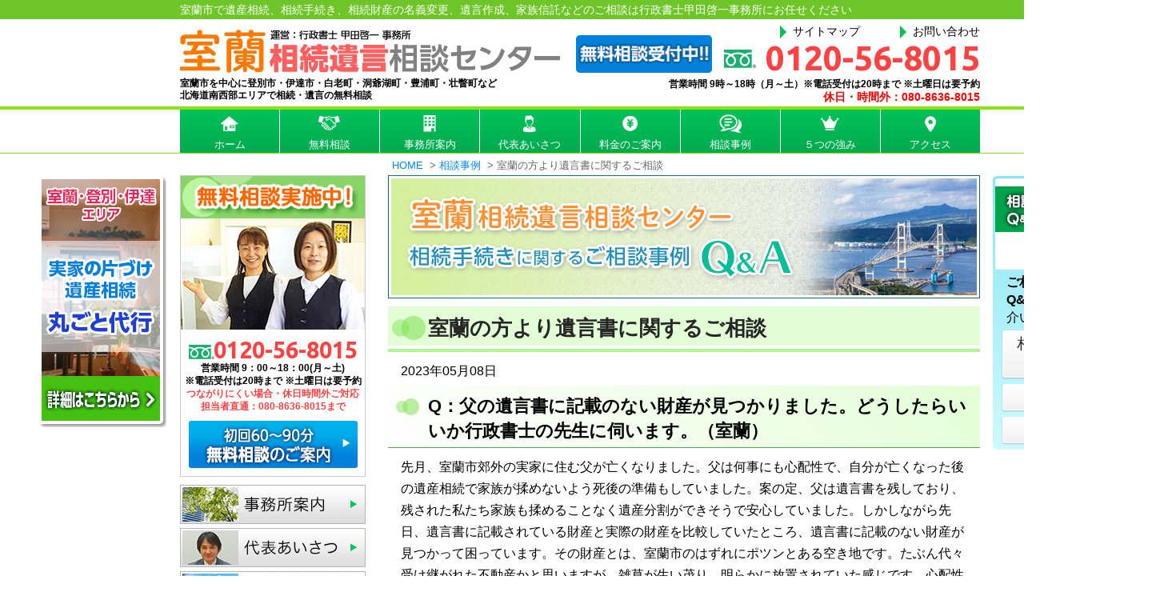

--- FILE ---
content_type: text/html; charset=UTF-8
request_url: https://www.muroran-souzoku.com/blog/igonsho-0501/
body_size: 30907
content:
		
<!DOCTYPE html>
<html lang="ja">

<head>
	<meta charset="UTF-8">
<title>室蘭の方より遺言書に関するご相談 | 室蘭相続遺言相談センター</title>
<meta name="viewport" content="width=device-width">
<meta name="format-detection" content="telephone=no">

	<link rel="stylesheet" type="text/css" href="https://www.muroran-souzoku.com/wp-content/themes/ocean-temp_v002/style.css?210405">
	<link href="https://fonts.googleapis.com/css?family=Ubuntu:700&display=swap" rel="stylesheet">
	
<!-- All in One SEO Pack 3.2.10 によって Michael Torbert の Semper Fi Web Design[68,106] -->
<meta name="description"  content="Q：父の遺言書に記載のない財産が見つかりました。どうしたらいいか行政書士の先生に伺います。（室蘭） 先月、室蘭市郊外の実家に住む父が亡くなりました。父は何事にも心配性で、自分が亡くなった後の遺産相続で家族が揉めないよう死後の準備もしていました。案の定、父は遺言書を残しており、残された私たち家族も揉めることなく遺産分割が" />

<meta name="keywords"  content="室蘭,遺言書" />

<script type="application/ld+json" class="aioseop-schema">{"@context":"https://schema.org","@graph":[{"@type":"Organization","@id":"https://www.muroran-souzoku.com/#organization","url":"https://www.muroran-souzoku.com/","name":"\u5ba4\u862d\u76f8\u7d9a\u907a\u8a00\u76f8\u8ac7\u30bb\u30f3\u30bf\u30fc","sameAs":[]},{"@type":"WebSite","@id":"https://www.muroran-souzoku.com/#website","url":"https://www.muroran-souzoku.com/","name":"\u5ba4\u862d\u76f8\u7d9a\u907a\u8a00\u76f8\u8ac7\u30bb\u30f3\u30bf\u30fc","publisher":{"@id":"https://www.muroran-souzoku.com/#organization"}},{"@type":"WebPage","@id":"https://www.muroran-souzoku.com/blog/igonsho-0501/#webpage","url":"https://www.muroran-souzoku.com/blog/igonsho-0501/","inLanguage":"ja","name":"\u5ba4\u862d\u306e\u65b9\u3088\u308a\u907a\u8a00\u66f8\u306b\u95a2\u3059\u308b\u3054\u76f8\u8ac7","isPartOf":{"@id":"https://www.muroran-souzoku.com/#website"},"datePublished":"2023-05-08T01:00:05+00:00","dateModified":"2023-05-19T06:44:42+00:00"},{"@type":"Article","@id":"https://www.muroran-souzoku.com/blog/igonsho-0501/#article","isPartOf":{"@id":"https://www.muroran-souzoku.com/blog/igonsho-0501/#webpage"},"author":{"@id":"https://www.muroran-souzoku.com/blog/author/ocean-system/#author"},"headline":"\u5ba4\u862d\u306e\u65b9\u3088\u308a\u907a\u8a00\u66f8\u306b\u95a2\u3059\u308b\u3054\u76f8\u8ac7","datePublished":"2023-05-08T01:00:05+00:00","dateModified":"2023-05-19T06:44:42+00:00","commentCount":0,"mainEntityOfPage":{"@id":"https://www.muroran-souzoku.com/blog/igonsho-0501/#webpage"},"publisher":{"@id":"https://www.muroran-souzoku.com/#organization"},"articleSection":"\u5ba4\u862d\u5e02, \u907a\u8a00\u66f8\u306e\u4f5c\u6210"},{"@type":"Person","@id":"https://www.muroran-souzoku.com/blog/author/ocean-system/#author","name":"\u682a\u5f0f\u4f1a\u793e\u30aa\u30fc\u30b7\u30e3\u30f3","sameAs":[],"image":{"@type":"ImageObject","@id":"https://www.muroran-souzoku.com/#personlogo","url":"https://secure.gravatar.com/avatar/8327eefff37802fa27e16ae8b798081a?s=96&d=mm&r=g","width":96,"height":96,"caption":"\u682a\u5f0f\u4f1a\u793e\u30aa\u30fc\u30b7\u30e3\u30f3"}}]}</script>
<link rel="canonical" href="https://www.muroran-souzoku.com/blog/igonsho-0501/" />
			<script type="text/javascript" >
				window.ga=window.ga||function(){(ga.q=ga.q||[]).push(arguments)};ga.l=+new Date;
				ga('create', 'UA-170398755-1', 'auto');
				// Plugins
				
				ga('send', 'pageview');
			</script>
			<script async src="https://www.google-analytics.com/analytics.js"></script>
			<!-- All in One SEO Pack -->
<link rel='dns-prefetch' href='//s.w.org' />
		<script type="text/javascript">
			window._wpemojiSettings = {"baseUrl":"https:\/\/s.w.org\/images\/core\/emoji\/12.0.0-1\/72x72\/","ext":".png","svgUrl":"https:\/\/s.w.org\/images\/core\/emoji\/12.0.0-1\/svg\/","svgExt":".svg","source":{"concatemoji":"https:\/\/www.muroran-souzoku.com\/wp-includes\/js\/wp-emoji-release.min.js?ver=5.2.4"}};
			!function(a,b,c){function d(a,b){var c=String.fromCharCode;l.clearRect(0,0,k.width,k.height),l.fillText(c.apply(this,a),0,0);var d=k.toDataURL();l.clearRect(0,0,k.width,k.height),l.fillText(c.apply(this,b),0,0);var e=k.toDataURL();return d===e}function e(a){var b;if(!l||!l.fillText)return!1;switch(l.textBaseline="top",l.font="600 32px Arial",a){case"flag":return!(b=d([55356,56826,55356,56819],[55356,56826,8203,55356,56819]))&&(b=d([55356,57332,56128,56423,56128,56418,56128,56421,56128,56430,56128,56423,56128,56447],[55356,57332,8203,56128,56423,8203,56128,56418,8203,56128,56421,8203,56128,56430,8203,56128,56423,8203,56128,56447]),!b);case"emoji":return b=d([55357,56424,55356,57342,8205,55358,56605,8205,55357,56424,55356,57340],[55357,56424,55356,57342,8203,55358,56605,8203,55357,56424,55356,57340]),!b}return!1}function f(a){var c=b.createElement("script");c.src=a,c.defer=c.type="text/javascript",b.getElementsByTagName("head")[0].appendChild(c)}var g,h,i,j,k=b.createElement("canvas"),l=k.getContext&&k.getContext("2d");for(j=Array("flag","emoji"),c.supports={everything:!0,everythingExceptFlag:!0},i=0;i<j.length;i++)c.supports[j[i]]=e(j[i]),c.supports.everything=c.supports.everything&&c.supports[j[i]],"flag"!==j[i]&&(c.supports.everythingExceptFlag=c.supports.everythingExceptFlag&&c.supports[j[i]]);c.supports.everythingExceptFlag=c.supports.everythingExceptFlag&&!c.supports.flag,c.DOMReady=!1,c.readyCallback=function(){c.DOMReady=!0},c.supports.everything||(h=function(){c.readyCallback()},b.addEventListener?(b.addEventListener("DOMContentLoaded",h,!1),a.addEventListener("load",h,!1)):(a.attachEvent("onload",h),b.attachEvent("onreadystatechange",function(){"complete"===b.readyState&&c.readyCallback()})),g=c.source||{},g.concatemoji?f(g.concatemoji):g.wpemoji&&g.twemoji&&(f(g.twemoji),f(g.wpemoji)))}(window,document,window._wpemojiSettings);
		</script>
		<style type="text/css">
img.wp-smiley,
img.emoji {
	display: inline !important;
	border: none !important;
	box-shadow: none !important;
	height: 1em !important;
	width: 1em !important;
	margin: 0 .07em !important;
	vertical-align: -0.1em !important;
	background: none !important;
	padding: 0 !important;
}
</style>
	<link rel='stylesheet' id='wp-block-library-css'  href='https://www.muroran-souzoku.com/wp-includes/css/dist/block-library/style.min.css?ver=5.2.4' type='text/css' media='all' />
<link rel='stylesheet' id='wp-pagenavi-css'  href='https://www.muroran-souzoku.com/wp-content/plugins/wp-pagenavi/pagenavi-css.css?ver=2.70' type='text/css' media='all' />
<link rel='https://api.w.org/' href='https://www.muroran-souzoku.com/wp-json/' />
<link rel='prev' title='室蘭の方より遺産相続についてのご相談' href='https://www.muroran-souzoku.com/blog/isansouzoku_0404/' />
<link rel='next' title='室蘭の方より相続についてのご相談' href='https://www.muroran-souzoku.com/blog/souzoku-0602/' />
<link rel='shortlink' href='https://www.muroran-souzoku.com/?p=5927' />
<link rel="alternate" type="application/json+oembed" href="https://www.muroran-souzoku.com/wp-json/oembed/1.0/embed?url=https%3A%2F%2Fwww.muroran-souzoku.com%2Fblog%2Figonsho-0501%2F" />
<link rel="alternate" type="text/xml+oembed" href="https://www.muroran-souzoku.com/wp-json/oembed/1.0/embed?url=https%3A%2F%2Fwww.muroran-souzoku.com%2Fblog%2Figonsho-0501%2F&#038;format=xml" />
<link rel="icon" href="/wp-content/uploads/2021/08/cropped-favicon-kouta-32x32.png" sizes="32x32" />
<link rel="icon" href="/wp-content/uploads/2021/08/cropped-favicon-kouta-192x192.png" sizes="192x192" />
<link rel="apple-touch-icon-precomposed" href="/wp-content/uploads/2021/08/cropped-favicon-kouta-180x180.png" />
<meta name="msapplication-TileImage" content="/wp-content/uploads/2021/08/cropped-favicon-kouta-270x270.png" />
<script type="text/javascript" src="https://www.muroran-souzoku.com/wp-content/themes/ocean-temp_v002/js/jquery-1.11.0.min.js"></script>
<script type="text/javascript" src="https://www.muroran-souzoku.com/wp-content/themes/ocean-temp_v002/js/common.js"></script>

<!-- Google tag (gtag.js) -->
<script async src="https://www.googletagmanager.com/gtag/js?id=G-X82YEKKQ2Q"></script>
<script>
window.dataLayer = window.dataLayer || [];
function gtag(){dataLayer.push(arguments);}
gtag('js', new Date());
gtag('config', 'G-X82YEKKQ2Q');
</script>

</head>

<body>
<header id="header">
<div id="hd_top">
<div id="hd_top_inner">
	<p>室蘭市で遺産相続、相続手続き、相続財産の名義変更、遺言作成、家族信託などのご相談は行政書士甲田啓一事務所にお任せください</p>
	</div><!--hd_top_inner end-->
	</div><!--hd_top end-->
		<section id="hd_inner">

			<div id="logo_box">
				<!--<p class="disc"></p>-->
				<a href="/" class="hd_logo"><img src="https://www.muroran-souzoku.com/wp-content/themes/ocean-temp_v002/images/logo.png" alt="室蘭相続遺言相談センター" width="490" height="55" /></a>
				<p class="disc_bottom">室蘭市を中心に登別市・伊達市・白老町・洞爺湖町・豊浦町・壮瞥町など<br>北海道南西部エリアで相続・遺言の無料相談</p>
			</div><!--logo-box end-->
 <div id="hd_right_box">
			
       <ul id="hd_menu">
        <li><a href="/sitemap/">サイトマップ</a></li>
		<li><a href="/contact/">お問い合わせ</a></li> 
		</ul>
	 <div id="hd_tel_box">
		<a href="/sodan/" id="hd_ico"><img src="https://www.muroran-souzoku.com/wp-content/themes/ocean-temp_v002/images/header_badge.png" alt="安心無料相談はこちら" width="170" /></a>
		<p id="hd_tel">0120-56-8015</p>
		<p>営業時間 9時～18時（月～土）※電話受付は20時まで ※土曜日は要予約<br>
			<span>休日・時間外：080-8636-8015</span> </p>
	 </div>
</div><!-- /hd_right_box -->
			
		</section><!-- /hd_inner -->
		
		<nav id="mainNav">
			<ul>
				<li><a href="/"><img src="https://www.muroran-souzoku.com/wp-content/themes/ocean-temp_v002/images/g_menu01.png" alt="ホーム" width="60" height="25"  /><br>ホーム</a></li>
				<li><a href="/sodan/"><img src="https://www.muroran-souzoku.com/wp-content/themes/ocean-temp_v002/images/g_menu02.png" alt="無料相談" width="60" height="25"  /><br>無料相談</a></li>
				<li><a href="/jimusyo/"><img src="https://www.muroran-souzoku.com/wp-content/themes/ocean-temp_v002/images/g_menu03.png" alt="事務所案内" width="60" height="25"  /><br>事務所案内</a></li>
				<li><a href="/daihyo/"><img src="https://www.muroran-souzoku.com/wp-content/themes/ocean-temp_v002/images/g_menu04.png" alt="代表あいさつ" width="60" height="25"  /><br>代表あいさつ</a></li>
				<li><a href="/price/"><img src="https://www.muroran-souzoku.com/wp-content/themes/ocean-temp_v002/images/g_menu05.png" alt="料金のご案内" width="60" height="25"  /><br>料金のご案内</a></li>
				<li><a href="/blog/"><img src="https://www.muroran-souzoku.com/wp-content/themes/ocean-temp_v002/images/g_menu06.png" alt="相談事例" width="60" height="25"  /><br>相談事例</a></li>
				<li><a href="/tsuyomi/"><img src="https://www.muroran-souzoku.com/wp-content/themes/ocean-temp_v002/images/g_menu07.png" alt="５つの強み" width="60" height="25"  /><br>５つの強み</a></li>
				<li><a href="/access/"><img src="https://www.muroran-souzoku.com/wp-content/themes/ocean-temp_v002/images/g_menu08.png" alt="アクセス" width="60" height="25"  /><br>アクセス</a></li>
			</ul>
			
			
		</nav>
	</header>
	<div id="contents">
	<div id="wrapper">
			<nav class="breadCrumbs">
		<ol>
				<li><a href="https://www.muroran-souzoku.com/">HOME</a><span>&gt;</span></li>
				<li><a href="https://www.muroran-souzoku.com/blog/">相談事例</a><span>&gt;</span></li>
				<li>室蘭の方より遺言書に関するご相談</li>
		</ol>
	</nav>
	<div id="contents_inner">

	<article id="main">
		<p class="bnr"><a href="/blog/"><img src="https://www.muroran-souzoku.com/wp-content/themes/ocean-temp_v002/images/blog-banner.png" alt="相談事例" width="740" height="154" class="blog-banner" style="margin:0 -16px;"></a></p>
									
				<h1>室蘭の方より遺言書に関するご相談</h1>
				<p class="date">2023年05月08日</p>
				<h2><span style="color: #000000;"><strong>Q</strong><strong>：父の遺言書に記載のない財産が見つかりました。どうしたらいいか行政書士の先生に伺います。（室蘭）</strong></span></h2>
<p><span style="color: #000000;">先月、室蘭市郊外の実家に住む父が亡くなりました。父は何事にも心配性で、自分が亡くなった後の遺産相続で家族が揉めないよう死後の準備もしていました。案の定、</span><span style="color: #ff0000;"><span style="color: #000000;">父は遺言書を残しており、残された私たち家族も揉めることなく遺産分割ができそうで安心していました。しかしながら先日、遺言書に記載されている財産と実際の財産を比較していたところ、遺言書に記載のない財産が見つかって困っています。その財産とは、室蘭市のはずれにポツンとある空き地です。たぶん代々受け継がれた不動産かと思いますが、雑草が生い茂り、明らかに放置されていた感じです。心配性の父もこの土地の事までは分からなかったようで</span></span><span style="color: #000000;">遺言書に書き忘れたようです。この土地は財産に含めることになるかと思いますが、遺言書に書き加えることも出来ませんしどうしたら良いでしょうか？（室蘭）</span></p>
<h3><span style="color: #000000;"><strong>A</strong><strong>：まず、遺言書に記載のない財産の扱いについての項目がないかご確認ください。</strong></span></h3>
<p><span style="color: #ff0000;"><span style="color: #000000;">遺言書に記載のない財産についてはその財産についてのみ遺産分割協議を行うことになりますが、その前にまず、お父様の遺言書の中に“遺言書に記載のない遺産の相続方法”などといった内容の項目がないか確認してください。全く同じ文言でなくとも伝えたい内容が同じであれば構いません。相続財産を多くお持ちの方の中には“その他の財産の扱い方”とか“他の財産が見つかった場合の分割方法”など、まとめて遺言書に記載される方も少なくありません。もしそのような記載があるようでしたら遺産分割協議を行う必要はありませんので、その記載内容に従って相続してください。同内容の記載がない場合は、冒頭で触れた通りその財産について相続人全員で遺産分割協議を行い、まとまった内容を遺産分割協議書に書き起こしてから遺産分割を行います。なお、不動産の登記変更の際にもこの遺産分割協議書を使用します。</span></span></p>
<p><span style="color: #000000;">室蘭および室蘭近郊にお住まいの皆さま、遺言書を作成しておくことで残されたご家族は相続手続きにおいて多くの手間が省けるためぜひ遺言書を作成しておきましょう。なお法律上無効となる遺言書を作成してしまうと遺族は遺産分割協議を行わなければならなくなってしまうため、遺言書を作成する際には豊富な知識をもった専門家に依頼することをお勧めします。</span></p>
<p>室蘭相続遺言相談センターは、相続手続きの専門家として、室蘭エリアの皆様をはじめ、室蘭周辺の皆様から多くのご相談、ご依頼をいただいております。<span><br>
室蘭相続遺言相談センター</span>では、ご依頼いただいた皆様の相続手続きについて、室蘭の地域事情に詳しい行政書士が親身になってサポートさせていただきます。まずは<span>室蘭相続遺言相談センター</span>の初回無料相談をご利用のうえ、お気軽にご相談ください。<span>室蘭相続遺言相談センター</span>のスタッフ一同、室蘭の皆様、ならびに室蘭で相続手続きができる事務所をお探しの皆様からのご連絡を心よりお待ち申し上げます。</p>				
						
				<div class="pagefeed">
				<ul>
					<li class="prev"><a href="https://www.muroran-souzoku.com/blog/isansouzoku_0404/" rel="prev">《前の記事</a></li>
					<li class="top"><a href="/blog/">相談事例TOPへ</a></li>
					<li class="next"><a href="https://www.muroran-souzoku.com/blog/souzoku-0602/" rel="next">次の記事》</a></li>
				</ul>
			</div><!--pagefeed-->
		<section class="ft_info">
<h2><span style="font-size: 75%;">行政書士</span>甲田啓一事務所<span style="font-size: 75%;">は</span>室蘭<span style="font-size: 75%;">の専門家です。</span></h2>
<p class="ft_tel">0120-56-8015</p>
<p class="eigyo">営業時間 9：00～18：00（月～土）※電話受付は20時まで ※土曜日は要予約<br>
<span style="color: #ff4343;">つながりにくい場合・休日時間外ご対応　担当者直通：080-8636-8015まで</span></p>
<p class="roll ft_sodan"><a href="/sodan/"><img alt="初回の無料相談実施中！" height="55" src="/wp-content/themes/ocean-temp_v002/images/ft_info_btn01.png" width="449"></a></p>
<p class="ft_detail">室蘭市を中心に登別市・伊達市・白老町・洞爺湖町・豊浦町・壮瞥町など北海道南西部エリアにお住まいの方は、お気軽にご相談ください。</p>
<ul class="ft_btn roll">
	<li><a href="/jimusyo/"><img alt="事務所概要" height="75" src="/wp-content/themes/ocean-temp_v002/images/ft_info_btn02.png" width="238"></a></li>
	<li><a href="/access/"><img alt="アクセス" height="75" src="/wp-content/themes/ocean-temp_v002/images/ft_info_btn03.png" width="238"></a></li>
	<li><a href="/contact/"><img alt="メールでのお問い合わせ" height="75" src="/wp-content/themes/ocean-temp_v002/images/ft_info_btn04.png" width="239"></a></li>
</ul>
</section>		
	</article><!-- /#main -->


<div id="sub">

<section id="side_sodan">
	<h3>
		<img width="230" height="53" alt="無料相談実施中！" src="https://www.muroran-souzoku.com/wp-content/themes/ocean-temp_v002/images/side_sodan_ttl.png">
	</h3>
	
	<ul class="roll">
		<li><p><span class="side_tel">0120-56-8015</span><br>営業時間 9：00～18：00(月～土)<br>※電話受付は20時まで ※土曜日は要予約<br><span style="color: #ff4343;">つながりにくい場合・休日時間外ご対応<br>担当者直通：080-8636-8015まで</span></p></li>
		<li><a href="/sodan/"><img width="211" height="59" alt="初回60分～90分無料相談のご案内" src="https://www.muroran-souzoku.com/wp-content/themes/ocean-temp_v002/images/side_sodan_btn.png"></a></li>
	</ul>

</section>

<section id="sub_mainNav">
<ul class="roll">
	<li><a href="/jimusyo/"><img width="232" height="49" alt="事務所案内" src="https://www.muroran-souzoku.com/wp-content/themes/ocean-temp_v002/images/side_menu_bnr01.png"></a></li>
	<li><a href="/daihyo/"><img width="232" height="49" alt="代表あいさつ" src="https://www.muroran-souzoku.com/wp-content/themes/ocean-temp_v002/images/side_menu_bnr02.png"></a></li>
	<li><a href="/access/"><img width="232" height="49" alt="アクセス" src="https://www.muroran-souzoku.com/wp-content/themes/ocean-temp_v002/images/side_menu_bnr03.png"></a></li>
	<li><a href="/price/"><img width="232" height="49" alt="サポート料金" src="https://www.muroran-souzoku.com/wp-content/themes/ocean-temp_v002/images/side_menu_bnr04.png"></a></li>
	<li><a href="/sodan/"><img width="232" height="49" alt="無料相談" src="https://www.muroran-souzoku.com/wp-content/themes/ocean-temp_v002/images/side_menu_bnr05.png"></a></li>
</ul>
</section>	

<!--<section id="contents_Menu">
	<h3>Contents Menu</h3>
		<nav id="sideNav" class="menuBox">
		
					
		</nav>
</section>-->
	<div class="blogSide">
		
				
		<section class="menuBox">
		<ul class="side-menu side-menu-archive">
				<li class="cat-item cat-item-54"><a href="https://www.muroran-souzoku.com/blog/category/area/">地域 (68)</a>
<ul class='children'>
	<li class="cat-item cat-item-55"><a href="https://www.muroran-souzoku.com/blog/category/area/muroran/">室蘭市 (68)</a>
</li>
	<li class="cat-item cat-item-56"><a href="https://www.muroran-souzoku.com/blog/category/area/date/">伊達市 (0)</a>
</li>
	<li class="cat-item cat-item-57"><a href="https://www.muroran-souzoku.com/blog/category/area/noboribetsu/">登別市 (0)</a>
</li>
	<li class="cat-item cat-item-58"><a href="https://www.muroran-souzoku.com/blog/category/area/sobetsu/">壮瞥町 (0)</a>
</li>
	<li class="cat-item cat-item-59"><a href="https://www.muroran-souzoku.com/blog/category/area/shiraoi/">白老町 (0)</a>
</li>
</ul>
</li>
	<li class="cat-item cat-item-50"><a href="https://www.muroran-souzoku.com/blog/category/theme/">テーマ (66)</a>
<ul class='children'>
	<li class="cat-item cat-item-60"><a href="https://www.muroran-souzoku.com/blog/category/theme/souzokutetsuduki/">相続手続き (43)</a>
</li>
	<li class="cat-item cat-item-61"><a href="https://www.muroran-souzoku.com/blog/category/theme/isanbunkatsu/">遺産分割 (5)</a>
</li>
	<li class="cat-item cat-item-62"><a href="https://www.muroran-souzoku.com/blog/category/theme/souzokuhouki/">相続放棄 (0)</a>
</li>
	<li class="cat-item cat-item-63"><a href="https://www.muroran-souzoku.com/blog/category/theme/igonsho/">遺言書の作成 (21)</a>
</li>
	<li class="cat-item cat-item-64"><a href="https://www.muroran-souzoku.com/blog/category/theme/seizentaisaku/">生前対策 (1)</a>
</li>
	<li class="cat-item cat-item-65"><a href="https://www.muroran-souzoku.com/blog/category/theme/minjishintaku/">民事信託 (0)</a>
</li>
</ul>
</li>
	<li class="cat-item cat-item-42"><a href="https://www.muroran-souzoku.com/blog/category/sonota/">その他の相談事例 (0)</a>
</li>
		</ul>
		</section>

		<section class="menuBox">
		<h3>最近の記事</h3>
		<ul class="side-menu">
			<li><a href='https://www.muroran-souzoku.com/blog/souzoku-2601/'>室蘭の方より相続に関するご相談</a></li>
	<li><a href='https://www.muroran-souzoku.com/blog/igonsho-20251202/'>室蘭の方より遺言書に関するご相談</a></li>
	<li><a href='https://www.muroran-souzoku.com/blog/isansouzoku-2511/'>室蘭の方より遺産相続に関するご相談</a></li>
	<li><a href='https://www.muroran-souzoku.com/blog/souzoku-2510/'>室蘭の方より相続に関するご相談</a></li>
	<li><a href='https://www.muroran-souzoku.com/blog/igonsho-0902/'>室蘭の方より遺言書に関するご相談</a></li>
		</ul>
		</section>
	</div><!--/.blogSide -->	
	

			
<h3><a href="/access/"><img src="https://www.muroran-souzoku.com/wp-content/themes/ocean-temp_v002/images/side_access_ttl.png" alt="アクセス" width="232" height="41" class="roll" /></a></h3>
<section id="side_access">
	<ul>

<li><p>事務所所在地</p>
<iframe src="https://www.google.com/maps/embed?pb=!1m14!1m8!1m3!1d9918.572243510916!2d141.01883348655076!3d42.34659173719931!3m2!1i1024!2i768!4f13.1!3m3!1m2!1s0x5f9fdb4acfeb1da1%3A0x10feabdacbb35f4!2z5a6k6Jit55u457aa6YG66KiA55u46KuH44K744Oz44K_44O8!5e0!3m2!1sja!2sjp!4v1696050498864!5m2!1sja!2sjp" width="200" height="250" style="border:0;" allowfullscreen="" loading="lazy" referrerpolicy="no-referrer-when-downgrade"></iframe>
	<br>室蘭相続遺言相談センター<br>
〒050-0083<br>北海道室蘭市東町<br>2丁目23番25号</li>
</ul>
</section>

<section id="side_junshu">
<p>室蘭相続遺言相談センターは、<br>法令遵守で運営しております。	</p>
	<ul>
		<li><a href="/mensekijikou/">免責事項</a></li>
		<li><a href="/privacypolicy/">プライバシーポリシー</a></li>
    <li><a href="/cookie_policy/">外部送信ポリシー</a></li>
	</ul>
</section>

<!--
<ul class="side-botton">
</ul>
-->
		</div>
	</div><!-- /#contents-inner-->
<section id="right-side-area">
	
<div>
<h4><img src="https://www.muroran-souzoku.com/wp-content/themes/ocean-temp_v002/images/right_side_ttl.png" alt="相談事例Q&A" width="148" height="114" /></h4>
<p><strong>ご相談事例</strong>を
<strong>Q&amp;A形式</strong>でご紹介いたします</p>
<ul>
<li><a href="/blog/">相談事例・Q&amp;A</a>
</li>
<li><a href="/search_theme/">テーマ別</a>
</li>
<li><a href="/search_region/">地域別</a>
</li>
</ul>
</div>

</section>


<section id="left-side-area">
<ul class="roll">
<li><a href="/kataduke/" target="_blank"><img src="https://www.muroran-souzoku.com/wp-content/themes/ocean-temp_v002/images/bnr_left02.png" alt="片づけ代行" width="160" height="314" /></a>
</ul>
</section>


	</div><!-- /#wrapper-->
	</div><!-- /#contents-->
			

<section id="contents_ft">
<div id="contents_ft_inner">

<section id="ft_riyu">
<h2><img alt="当事務所が選ばれる理由" height="129" src="/wp-content/themes/ocean-temp_v002/images/riyu_ttl.png" width="424"></h2>
<ul>
<li>
<h3>親切丁寧な<br>説明</h3>
<p>お客様のお困り事に親身に、専門家が分かりやすくご説明いたします。</p>
</li>
<li>
<h3>出張相談<br>完全無料</h3>
<p>概ね50キロメートル以内の近隣市町村への出張相談が無料です。</p>
</li>
<li>
<h3 style="font-size: 2rem; padding-top: 8px;">土日祝・夜間<br>相談対応</h3>
<p>平日ご相談に来られない方もお気軽にご相談ください。※事前に予約が必要です。</p>
</li>
</ul>
</section>

<section id="ft_bunyaMenu">
<h2>分野別メニュー</h2>
<ul>
<li><a href="/souzokutetsuduki/">相続手続き</a></li>
<li><a href="/isanbunkatsu/">遺産分割</a></li>
<li><a href="/souzokuhouki/">相続放棄</a></li>
<li><a href="/souzoku-toraburu/">相続トラブル</a></li>
<li><a href="/shigo-jimutetsuduki/">死後の事務手続き</a></li>
<li><a href="/igonsho/">遺言書の作成</a></li>
<li><a href="/seizentaisaku/">生前対策</a></li>
<li><a href="/minjishintaku/">家族信託</a></li>
</ul>
</section>

<section id="ft_siteMap">
<h2>サイトマップ</h2>
<ul>
<li><a href="/souzokutetsuduki/">相続手続き</a></li>
<li><a href="/kisochishiki/">相続の基礎知識</a></li>
<li><a href="/isanbunkatsu/">遺産分割協議</a></li>
<li><a href="/fudousan-meigihenkou/">不動産の名義変更手続き</a></li>
<li><a href="/souzokuhouki/">相続放棄</a></li>
<li><a href="/souzokuhouki/genteishounin/">限定承認について</a></li>	
<li><a href="/souzoku-toraburu/">相続トラブル</a></li>	
<li><a href="/meigihenkou/">金融資産の名義変更</a></li>
<li><a href="/souzokuzaisan-hyouka/">相続財産の評価・調査</a></li>
<li><a href="/souzokuzei/">相続税申告</a></li>
<li><a href="/seizenzouyo/">相続関連の税務と贈与</a></li>
<li><a href="/kateisaibansho/">家裁での手続き</a></li>
<li><a href="/igonsho/">遺言書作成</a></li>
<li><a href="/seizentaisaku/">生前対策</a></li>
<li><a href="/seinenkouken/">成年後見</a></li>
<li><a href="/shigo-jimutetsuduki/">死後の事務手続き</a></li>
<li><a href="/minjishintaku/">家族信託</a></li>
<li><a href="/kataduke/">【丸ごと代行】実家の片づけ</a></li>
<li><a href="/blog/">相談事例</a></li>
<li><a href="/tsuyomi/">５つの強み</a></li>
<li><a href="/sodan/">無料相談</a></li>
<li><a href="/daihyo/">代表あいさつ</a></li>
<li><a href="/price/">料金のご案内</a></li>
<li><a href="/jimusyo/">事務所案内</a></li>
<li><a href="/access/">アクセス</a></li>
<li><a href="/contact/">お問い合わせ</a></li>
</ul>
</section>

<section class="ft_infoW">
<h2>行政書士甲田啓一事務所は室蘭の専門家です。</h2>
<p class="ft_sodan roll"><a href="/sodan/"><img alt="初回の無料相談実施中！" height="109" src="/wp-content/themes/ocean-temp_v002/images/ft_info_Wbtn01.png" width="216"></a></p>
<p class="ft_logo"><img alt="室蘭相続遺言相談センター" height="57" src="/wp-content/themes/ocean-temp_v002/images/ft_info_Wlogo.png" width="505"></p>
<p class="ft_tel">0120-56-8015</p>
	<p class="eigyo">営業時間 9：00～18：00(月～土)　※電話受付は20時まで　※土曜日は要予約<br><span style="color: #ff4343;">つながりにくい場合・休日時間外ご対応 担当者直通：080-8636-8015まで</span></p>
<p class="ft_detail">室蘭市を中心に登別市・伊達市・白老町・洞爺湖町・豊浦町・壮瞥町など北海道南西部エリアにお住まいの方は、お気軽にご相談ください。</p>
<ul class="ft_btn roll">
<li><a href="/jimusyo/"><img alt="事務所概要" height="88" src="/wp-content/themes/ocean-temp_v002/images/ft_info_Wbtn02.png" width="320"></a></li>
<li><a href="/access/"><img alt="アクセス" height="88" src="/wp-content/themes/ocean-temp_v002/images/ft_info_Wbtn03.png" width="320"></a></li>
<li><a href="/contact/"><img alt="メールでのお問い合わせ" height="88" src="/wp-content/themes/ocean-temp_v002/images/ft_info_Wbtn04.png" width="319"></a></li>
</ul>
</section>
	
	
</div><!--//contents_ft_inner-->
</section><!--//contents_ft-->
	<footer>
	<div id="footer-inner">
		<nav id="footerNav">
			<div class="inner">
				<ul id="menu-footer-menu" class="fNav"><li id="menu-item-5363" class="menu-item menu-item-type-post_type menu-item-object-page menu-item-5363"><a href="https://www.muroran-souzoku.com/mensekijikou/">免責事項</a></li>
<li id="menu-item-209" class="menu-item menu-item-type-post_type menu-item-object-page menu-item-209"><a href="https://www.muroran-souzoku.com/contact/">お問い合わせ</a></li>
<li id="menu-item-5362" class="menu-item menu-item-type-post_type menu-item-object-page menu-item-5362"><a href="https://www.muroran-souzoku.com/privacypolicy/">プライバシーポリシー</a></li>
<li id="menu-item-5991" class="menu-item menu-item-type-post_type menu-item-object-page menu-item-5991"><a href="https://www.muroran-souzoku.com/cookie_policy/">外部送信ポリシー</a></li>
<li id="menu-item-210" class="menu-item menu-item-type-post_type menu-item-object-page menu-item-210"><a href="https://www.muroran-souzoku.com/sitemap/">サイトマップ</a></li>
</ul>			</div><!-- /.inner -->
		</nav><!-- /#footerNav -->
			<p id="copyright"><small>Copyright&copy;2020 室蘭相続遺言相談センター　All Rights Reserved</small></p>
		</div><!-- /#footer-inner-->
	</footer>

	<script type='text/javascript' src='https://www.muroran-souzoku.com/wp-includes/js/wp-embed.min.js?ver=5.2.4'></script>
</body>
</html>

--- FILE ---
content_type: text/css
request_url: https://www.muroran-souzoku.com/wp-content/themes/ocean-temp_v002/style.css?210405
body_size: 42482
content:
@charset "UTF-8";
/*
Theme Name: ocean-temp_v003_20160328update
Author: crosswish
Author URI: http://crosswish.com/
*/
html, body, div, span, applet, object, iframe, h1, h2, h3, h4, h5, h6, p, blockquote, pre, a, abbr, acronym, address, big, cite, code, del, dfn, em, img, ins, kbd, q, s, samp, small, strike, strong, sub, sup, tt, var, b, u, i, center, dl, dt, dd, ol, ul, li, fieldset, form, label, legend, table, caption, tbody, tfoot, thead, tr, th, td, article, aside, canvas, details, embed, figure, figcaption, footer, header, hgroup, menu, nav, output, ruby, section, summary, time, mark, audio, video {
	margin: 0;
	padding: 0;
	border: 0;
	font: inherit;
	font-size: 100%;
	vertical-align: baseline;
}
html {
	line-height: 1;
}
ol, ul {
	list-style: none;
}
table {
	border-collapse: collapse;
	border-spacing: 0;
}
caption, th, td {
	text-align: left;
	font-weight: normal;
	vertical-align: middle;
}
q, blockquote {
	quotes: none;
}
q:before, q:after, blockquote:before, blockquote:after {
	content: "";
	content: none;
}
a img {
	border: none;
}
article, aside, details, figcaption, figure, footer, header, hgroup, menu, nav, section, summary {
	display: block;
}
h1, h2, h3, h4, h5, h6 {
	clear: both;
}
/*===================================================
	common style
===================================================*/
body {
	margin: 0;
	padding: 0;
	font-size: 100%;
	background: transparent;
	line-height: 1.7;
	font-family: メイリオ, Meiryo, Verdana, Arial, sans-serif;
	color: #000;
	min-width: 1450px;
}
a:link, a:active, a:visited, a:hover {
	color: #005298;
}
a {
	text-decoration: none;
}
a:hover {
	text-decoration: underline;
}
img {
	vertical-align: bottom;
}
strong {
	font-weight: bold;
}
.red {
	color: #ff0000;
}
.clear {
	clear: both;
}
.clear hr {
	display: none;
}
/* framework
-----------------------------------*/
.clearFix {
display:inline-table;
}
.clearFix:after {
	display: block;
	clear: both;
	visibility: hidden;
	height: 0;
	line-height: 0;
	font-size: 0.1em;
	content: ".";
}
/* Hides from IE-mac \*/* html .clearFix {
	height: 1%;
}
*:first-child+html .clearFix {
	height: 1%;
}
.clearFix {
	display: block;
}
/* End hide from IE-mac */
.clear {
	clear: both;
	height: 0px;
	line-height: 0px;
}
.clear　hr {
	display: none;
	height: 0px;
}
/****************** Page Layout *******************/
body {
	text-align: center;
}
a:link {
	color: #0088f1;
}
a:hover {
	color: #0088f1;
	text-decoration: underline;
}

/*===================================================
	contents
===================================================*/
#contents {
	margin: 0;
}

#contents_inner{
	width: 1000px;
	margin: 0 auto;
	background: #fff;
	display: -webkit-box;
	display: -ms-flexbox;
	display: flex;
	-webkit-box-orient: horizontal;
	-webkit-box-direction: reverse;
	-ms-flex-direction: row-reverse;
	flex-direction: row-reverse;
	-webkit-box-pack: justify;
    -ms-flex-pack: justify;
	justify-content: space-between;
	position:relative;
}
#contentsLP #contents_inner{display:block;}

/*===================================================
	wrapper
===================================================*/
div#wrapper{
	width: 1000px;
	margin: 0 auto;
	position: relative;
}

/*===================================================
	header
===================================================*/
#header {
	text-align: center;
	text-align:left
}

/* hd_top */
#header #hd_top {
	margin: 0 auto;
	background-color: #6dc527;
}

#header #hd_top_inner {
	width: 1000px;
	margin: 0 auto;
	color: #fff;
    font-size: .9rem;
}

/* hd_inner */
#header #hd_inner {
	display: -webkit-box;
	display: -ms-flexbox;
	display:flex;
	-webkit-box-pack: justify;
	-ms-flex-pack: justify;
	justify-content: space-between;
	width: 1000px;
	margin: 0 auto;
}

/* logo_box */
#hd_inner #logo_box p.disc{
	font-size: .8rem;
    font-weight: bold;
	padding-top: 3px;
}

#hd_inner #logo_box p.disc_bottom{
	font-size: 0.75rem;
    font-weight: bold;
    line-height: 1.3em;
    padding: 0.3rem 0;
}
#hd_inner #logo_box .hd_logo img{
	margin-top:13px;
}

/* hd_right_box */
#hd_inner #hd_right_box{
	width:500px;
	position: relative;
}

/* hd_menu */
#hd_right_box ul#hd_menu{
	display: -webkit-box;
	display: -ms-flexbox;
	display:flex;
	-webkit-box-pack: end;
	-ms-flex-pack: end;
	justify-content: flex-end;
	margin: 3px 0 5px 0;
}

#hd_right_box ul#hd_menu li{width:30%;}

#hd_right_box ul#hd_menu li a{
	display:block;
	position: relative;
	font-size:.9rem;
	text-align: right;
	color: #000;
}

#hd_right_box ul#hd_menu li a::before{
	position: relative;
	content: '';
	display: inline-block;
	width: 0;
	height: 0;
	margin-left: -14px;
	border: transparent solid 8px;
	border-left-color: #02c258;
	top: 4px;
	left: 0;
}

#hd_right_box ul#hd_menu li a:hover{
	color:#1d04cd;
	text-decoration:none;

}

/* tel_box */
#hd_right_box #hd_tel_box{
	text-align:right;
}

#hd_tel_box #hd_tel{
	color: #ff4343;
    font-weight: bold;
    font-size: 2.65rem !important;
    line-height: 1;
    background: url(images/tel.png) 180px 6px no-repeat;
    font-family: 'Ubuntu', Arial;
    height: 59px;
	margin:0 !important;
	top: -5px;
    position: relative;
}

#hd_tel_box p{
	font-size: .75rem;
	font-weight: bold;
    margin: -15px 0 0 0;
    line-height: 1rem;
    position: relative;
    top: -3px;
}
#hd_tel_box p span{color:red;
font-size:.9rem;}
#hd_right_box #hd_ico{
	position:absolute;
	top: 20px;
	left: -5px;
}

/*===================================================
	mainNav
===================================================*/
#header #mainNav {
	text-align: center;
	font-size: .8rem;
    background: #fff;
    border-top: 4px solid #8ce60b;
    border-bottom: 1px solid #8ce60b;
}

#header #mainNav ul {
	width: 1000px;
	margin: 0 auto;
	display: -webkit-box;
	display: -ms-flexbox;
	display: flex;
	-webkit-justify-content: space-around;
	justify-content: space-around;
}

#header #mainNav ul li {
	flex: 1;
	-webkit-flex: 1; 
	border-left:1px solid #fff;
	-webkit-box-sizing: border-box;
	box-sizing: border-box;
}

#header #mainNav ul li:first-child {
	border-left: none;
}

#header #mainNav ul li a {
	display: block;
	background: #01aa50;
	background: linear-gradient(to bottom,  #02c258 0%,#01aa50 100%); 
	color: #fff;
	text-decoration: none;
}

#header #mainNav ul li a:hover {
	color: #fff;
	background:#8CE60D;
	text-decoration: underline;
}

#header #mainNav ul li img {
    margin: 4px 0;
}

/*===================================================
	breadCrumbs
===================================================*/
.breadCrumbs ol {
	width: 740px;
    text-align: left;
    margin: 0 0 0 265px;
    color: #666;
}
.breadCrumbs ol li {
	display: inline;
	font-size: 80%;
}
.breadCrumbs ol li a {
	margin-right: 8px;
}

#contentsLP .breadCrumbs ol{
	width: 1000px;
    margin: 0 0 0 5px;
}

/*===================================================
	topImage
===================================================*/

#topImage {
	background: #fff url(images/bg_topImage.jpg) no-repeat center top;
	padding: 0;
	margin: 0;
}

#topImage_inner {
	width: 1000px;
	margin: 0 auto;
	position:relative;
	min-height: 361px;
}

#topImage_inner #topImage_leftBnr{
	position:absolute;
	left:-175px;
	top:20px;
}

#topImage_inner #topImage_rightBnr{
	position:absolute;
	right:-175px;
	top:20px;
}

#topImage p#topImage_txt{
	position: absolute;
    bottom: 15px;
    right: 0px;
    text-align: right;
	line-height: 1.3;
}

#topImage_innerBottom{
	width:1000px;
	margin:15px auto;
}

#topImage_innerBottom #top_imgMenu{
	display: -webkit-box;
	display: -ms-flexbox;
	display: flex;
	-webkit-box-pack: justify;
    -ms-flex-pack: justify;
    justify-content: space-between;
	margin-bottom: 15px;
}

#topImage_innerBottom #top_cateMenu{
	display: -webkit-box;
	display: -ms-flexbox;
	display: flex;
}
#topImage_innerBottom #top_cateMenu > li:nth-child(1){
	background:#f6faeb;
}
#topImage_innerBottom #top_cateMenu > li:nth-child(2){
	background:#daf5f8;
}
#topImage_innerBottom #top_cateMenu > li:nth-child(3){
	background:#fff4f4;
}
#topImage_innerBottom #top_cateMenu > li:nth-child(4){
	background:#fff9d7;
}
#topImage_innerBottom #top_cateMenu li ul{
	padding:10px 10px 5px 10px;
	box-sizing: border-box;
}

#topImage_innerBottom #top_cateMenu li:first-child ul{
	display: -webkit-box;
	display: -ms-flexbox;
	display: flex;
	-ms-flex-wrap: wrap;
    flex-wrap: wrap;
	width:400px;
}
#topImage_innerBottom #top_cateMenu li:first-child ul li{
	width:50%;
}

#topImage_innerBottom #top_cateMenu li ul li{
	background:url(images/top_menu_ico01.png) 2px .25em no-repeat;
	margin-bottom:3px;
}

#topImage_innerBottom #top_cateMenu li:nth-child(2) ul li{
	background:url(images/top_menu_ico02.png) 2px .25em no-repeat;
}

#topImage_innerBottom #top_cateMenu li:nth-child(3) ul li{
	background:url(images/top_menu_ico03.png) 2px .25em no-repeat;
}

#topImage_innerBottom #top_cateMenu li:nth-child(4) ul li{
	background:url(images/top_menu_ico04.png) 2px .25em no-repeat;
}

#topImage_innerBottom #top_cateMenu li ul li:hover{
	background-color:#D4E4FF;
}

#topImage_innerBottom #top_cateMenu li ul li a{
	color:#000;
	display:block;
	font-size:1.15rem;
	text-align:left;
    padding: 0 0 0 28px;
}

#topImage_innerBottom #top_cateMenu li ul li a:hover{
	text-decoration:none;
}

#topImage_banner{
	position:absolute;
	left:0;
	top:20px;
}

#topImage_banner li{
	margin:0 10px 4px 0;
}

/*===================================================
	hd_cate カテゴリトップのヘッダーエリア
===================================================*/
#hd_cate{
	padding-top: 28px;
	display: -webkit-box;
	display: -ms-flexbox;
	display: flex;
	-webkit-box-pack: justify;
	-ms-flex-pack: justify;
	justify-content: space-between;
}

#hd_cate #hd_cate_left{}

#hd_cate #hd_cate_right{
	border: 1px solid #002e73;
    border-radius: 5px;
    width: 315px;
    padding: 10px;
    height: 281px;
}

#hd_cate #hd_cate_right h3{
	background: #002e73;
    color: #fff;
    border-radius: 5px;
    font-weight: bold;
    padding: 6px;
    font-size: 1.5rem;
}

#hd_cate #hd_cate_right ul{
	font-size: 1.2rem;
    padding: 10px 0 0 1.2em;
    text-align: left;
}

#hd_cate #hd_cate_right ul li{
	position:relative;
}

#hd_cate #hd_cate_right ul li::before{
	position: absolute;
    content: "●";
    left: -1.2em;
    color: #044ecd;
}

/*===================================================
	main
===================================================*/
#main {
	width: calc(740px - 32px);
	text-align: left;
	color: #000;
	margin: 0 16px 50px 16px;
	/*font-size:1.15rem;*/
}

#contentsLP #main {
	width: calc(1000px - 32px);
	text-align: left;
	color: #000;
	margin: 0 16px 50px 16px;
	/*font-size:1.15rem;*/
}

#main img.aligncenter {
	display: block;
	margin: 0 auto;
}

#main img.centered {
	display: block;
	margin-left: auto;
	margin-right: auto;
}

#main img.alignright {
	padding: 4px;
	margin: 0 0 2px 7px;
	display: inline;
}

#main img.alignleft {
	padding: 4px;
	margin: 0 7px 2px 0;
	display: inline;
}

#main .alignright {
	float: right;
}

#main .alignleft {
	float: left;
}

#main p {
	margin-bottom: 10px;
}
/* h1,h2,h3,h4
-----------------------------------*/
#main h1{
    padding: 6px 10px 4px 50px;
    margin: 0 -16px 10px -16px;
    position: relative;
    color: #262626;
    font-weight: bold;
    font-size: 1.6rem;
	background: #e3fed6 url(images/h1_bg.png) no-repeat 5px .45em;
    border-bottom: 4px solid #b1f591;
}

#main h1::before{
	position: absolute;
    bottom: 0;
    left: 0;
    content: '';
    width: 100%;
    height: 4px;
    background-color: #fff;
}

#contentsLP #main h1::before{
    width: 1000px;
}

#main h1.noStyle {
	padding: 0;
	border: none;
	background-color: transparent;
	background-image: none;
}

#main h1.noStyle::before{
	content:none;
}

#main h1.noStyle::after{
	content:none;
}

#main h1.ttl_h1 {
	padding: 0;
	background: none;
	border: none;
}

#main h2 {
    background: linear-gradient(45deg, #ffffff00, #e3fed6),url(images/h2_bg.png) no-repeat 10px .7em;
    padding: 10px 0px 5px 50px;
    margin: 40px -16px 10px -16px;
    position: relative;
    color: #000;
    font-weight: bold;
    font-size: 1.4rem;
    line-height: 1.4;
    border-bottom: 1px solid #4CAF50;
}

#main h3 {
	padding: 5px 10px 5px 30px;
    margin: 30px -16px 10px -16px;
    position: relative;
    color: #252525;
    font-weight: bold;
    font-size: 1.3rem;
	line-height:1.3;
}

#main h3::before{
	position: absolute;
    top: .55em;
    left: 10px;
    content: '';
    width: 12px;
    height: 12px;
    background: #b5ee9b;
	border-radius:6px;
}

#main h3::after{
	position: absolute;
    bottom: 0;
    left: 0;
    content: '';
    width: 100%;
    height: 5px;
    background-color: #bebebe;
    background-image: -webkit-gradient(linear, 0 0, 100% 100%,color-stop(.25, #F9F9F9), color-stop(.25, transparent),color-stop(.5, transparent), color-stop(.5, #F9F9F9),color-stop(.75, #F9F9F9), color-stop(.75, transparent),to(transparent));
    -webkit-background-size: 7px 7px;
}
#main h1 + h2, #main h2 + h3, #main h3 + h4, #main p.date + h2 {
	margin-top: 0;
}

/* ul,ol,li
-----------------------------------*/
#main ul {
	margin-bottom: 10px;
}

#main ul li {
	padding-left: 0.75em;
	position:relative;
}

#main ul li::before {
	position: absolute;
    top: 10px;
    left: 0px;
    width: 5px;
    height: 5px;
    background: #54C258;
    content: "";
}
#main ol{list-style-type: decimal; margin-left: 1.5em;
}
/* table
-----------------------------------*/
#main table {
	width: 100%;
	border-collapse: collapse;
	margin-bottom: 10px;
	font-size: 100%;
	text-align: center;
	line-height: 1.7;
}

#main table th {
	padding: 3px 7px;
	background-color: #f0f0f0;
	font-weight: normal;
	line-height: 1.7;
}
#main table td {
	padding: 3px 7px;
	line-height: 1.7;
}

#main table.border-table {
	border: 2px solid #cccccc;
}

#main table.border-table th {
	border: 1px solid #cccccc;
}

#main table.border-table td {
	border: 1px solid #cccccc;
}

/* blockquote
-----------------------------------*/
#main blockquote {
	border: 2px solid #dbdbdb;
	padding: 10px 10px 7px 12px;
	background: #ffffff;
	margin-bottom: 15px;
}

/* news
-----------------------------------*/
#news{
	margin: 0 -16px;
}

#news h2 {
    color: #fff;
    background: #54d61a;
    font-size: 1.25rem;
    padding: 2px 0px 0 20px;
    margin: 0;
    position: relative;
	font-weight:normal;
	border:none;
}

#news h2::before{content:none;}

#news .newsList {
	padding: 15px;
	border: 1px solid #ccc;
    list-style: none;
    margin: 0;
}

#news .newsList li {
	list-style-type: none;
    padding: 10px 0;
    margin: 0;
    border-bottom: 1px dashed #dddddd;
    background-image: none;
}
#news .newsList li::before {content:none;}

#news .newsList li a {
	display:block;
	color: #0088f1;
	margin: 0;
	padding-bottom: 0;
}
#news .newsList li a:hover {
	text-decoration: underline;
}

#news .newsList a {
	text-decoration: none;
}

#news .newsList a:hover {
	text-decoration: underline;
}

#news .newsList li .date {
    clear: left;
    float: left;
    margin: 0;
    padding: 0 15px;
    line-height: 2.2;
    color: #444;
    font-size: 1rem;
    margin-right: 20px;
    background: #dcffda;
}

#news .newsList li .tit {
	padding: 0;
    margin: 0;
    line-height: 2.2;
    font-size: 1rem;
}

/* blog
-----------------------------------*/
#main article.entry + article.entry{
	margin-top: 80px;
}
#main p.date{
	margin-bottom:5px;
}
#main .wp-pagenavi {
	margin-bottom: 40px;
	text-align: center;
}
#main .wp-pagenavi a, #main .wp-pagenavi span {
	padding: 10px 15px;
	border: 1px solid #ff6600;
}
#main .wp-pagenavi span.pages, #main .wp-pagenavi span.extend {
	border-color: #fff;
}
#main .wp-pagenavi a {
	background: #ff6600;
	color: #fff;
}
#main .wp-pagenavi a:hover {
	background: #fff;
	color: #ff6600;
}
#main .pagefeed ul {
	padding-top: 40px;
	margin-bottom: 40px;
	text-align: center;
}
#main .pagefeed ul li {
	display: inline-block;
	padding: 0;
	background-image: none;
}
#main .pagefeed ul li::before{
	content:none;
}

#main .pagefeed ul li.top {
	border: 1px solid #ccc;
	border-width: 0 1px;
	margin: 0 10px;
	padding: 0 10px;
}

/* mailForm
-----------------------------------*/
#main #mailForm table { border-top: 1px dotted #ccc; }
#main #mailForm table th, #main #mailForm table td { padding: 15px; border: none; border-bottom: 1px dotted #ccc; }
#main #mailForm table th { position: relative; width: 35%; vertical-align: middle; padding-right: 40px; background: transparent; font-size: 1.07rem; font-weight: normal; }
#main #mailForm table th .require { position: absolute; top: 50%; right: 5px; padding: 3px 5px 0; margin-top: -10px; -webkit-border-radius: 3px; -moz-border-radius: 3px; -ms-border-radius: 3px; -o-border-radius: 3px; border-radius: 3px; background: #ff0000; color: #fff; font-size: .75rem; }
#main #mailForm table th span.require {
    padding: 3px 5px 0;
    -webkit-border-radius: 3px;
    -moz-border-radius: 3px;
    -ms-border-radius: 3px;
    -o-border-radius: 3px;
    border-radius: 3px;
    background: #ff0000;
    color: #fff;
    font-size: 71%;
}

#main .mw_wp_form_confirm #mailForm table td .submessage,
#main .mw_wp_form_confirm #mailForm table th span.require {display:none;}
#main #mailForm table td input, #main #mailForm table td select, #main #mailForm table td textarea { padding: 8px 12px; -webkit-border-radius: 2px; -moz-border-radius: 2px; -ms-border-radius: 2px; -o-border-radius: 2px; border-radius: 2px; border: 1px solid #dfdfdf; background-color: #f7f7f7; font-size: 1.15rem; }
#main #mailForm table td input.inputName { width: 50%; }
#main #mailForm table td input.inputMail { width: 80%; }
#main #mailForm table td input.inputAddress { width: 20%; }
#main #mailForm table td input.inputTel { width: 30%; }
#main #mailForm table td textarea.inputAddress { width: 90%; }
#main #mailForm table td textarea.inputContact { width: 90%; height: 150px; }
#main #mailForm table td .error { padding-top: 5px; }
#main #mailForm table td div.submessage { padding-top: 5px; font-size:.9rem; color:#666;}
#main #mailForm table td ul { margin: 0; }
#main #mailForm table td ul li { display: inline; padding: 0; margin-right: 10px; background-image: none; }
#main #mailForm #confirm-button { text-align: center; }
#main #mailForm #confirm-button input { padding: 15px 30px; border: 1px solid #4b62e0; -webkit-border-radius: 4px; -moz-border-radius: 4px; -ms-border-radius: 4px; -o-border-radius: 4px; border-radius: 4px; background-color: #6394dd; *zoom: 1; filter: progid:DXImageTransform.Microsoft.gradient(gradientType=0, startColorstr='#FF6394DD', endColorstr='#FF5E8FD8'); background-image: -webkit-gradient(linear, 50% 0%, 50% 100%, color-stop(0%, #6394dd), color-stop(54%, #3c6ebc), color-stop(100%, #5e8fd8)); background-image: -webkit-linear-gradient(top, #6394dd 0%, #3c6ebc 54%, #5e8fd8 100%); background-image: -moz-linear-gradient(top, #6394dd 0%, #3c6ebc 54%, #5e8fd8 100%); background-image: -o-linear-gradient(top, #6394dd 0%, #3c6ebc 54%, #5e8fd8 100%); background-image: linear-gradient(top, #6394dd 0%, #3c6ebc 54%, #5e8fd8 100%); color: #fff; font-size: 129%; cursor: pointer; }
#main #mailForm #confirm-button input:hover { background-color: #5e8fd8; *zoom: 1; filter: progid:DXImageTransform.Microsoft.gradient(gradientType=0, startColorstr='#FF5E8FD8', endColorstr='#FF6394DD'); background-image: -webkit-gradient(linear, 50% 0%, 50% 100%, color-stop(0%, #5e8fd8), color-stop(54%, #3c6ebc), color-stop(100%, #6394dd)); background-image: -webkit-linear-gradient(top, #5e8fd8 0%, #3c6ebc 54%, #6394dd 100%); background-image: -moz-linear-gradient(top, #5e8fd8 0%, #3c6ebc 54%, #6394dd 100%); background-image: -o-linear-gradient(top, #5e8fd8 0%, #3c6ebc 54%, #6394dd 100%); background-image: linear-gradient(top, #5e8fd8 0%, #3c6ebc 54%, #6394dd 100%); }
#main #mailForm #confirm-button input.back { background:#000;}
.mw_wp_form .horizontal-item {margin-right:10px;display:inline-block;}
#main .mw_wp_form .horizontal-item + .horizontal-item{margin-left:0;}

/* theme_btn_list
-----------------------------------*/
#main ul.theme_btn_list{
	background: #edf4ff;
    display: -webkit-box;
    display: -ms-flexbox;
    display: flex;
	-ms-flex-wrap: wrap;
    flex-wrap: wrap;
    padding: 20px 20px 10px 15px;
    box-sizing: border-box;
	margin:20px 0;
	border-radius:5px;
}
#main ul.theme_btn_list li{
    width: 165px;
    margin:0 0 10px 10px;
    text-align: center;
	padding:0;
}

#main ul.theme_btn_list li::before{content:none;}

#main ul.theme_btn_list a{
	position: relative;
    display: table-cell;
    background: linear-gradient(to bottom, #fff 0%,#e5e5e5 100%);
    height: 3.5em;
    vertical-align: middle;
    width: 200px;
    border-radius: 5px;
    box-shadow: 1px 1px 3px rgba(0,0,0,.2);
    line-height: 1.2;
    padding: 0 10px 0 0;
    border: 1px solid #fff;
	color: #284784;
}
#main ul.theme_btn_list a::after {
    content: '';
    display: inline-block;
    position: absolute;
    top: 50%;
    right: 0;
    width: 0;
    height: 0;
    margin-top: -5px;
    border-top: 5px solid transparent;
    border-right: 6px solid transparent;
    border-bottom: 5px solid transparent;
	border-left: 6px solid #02c258;

}

#main ul.theme_btn_list a:hover {
    background: #FFF18C;
    background: -webkit-linear-gradient(top, #fdfffc 0%,#FFF18C 100%);
    background: linear-gradient(to bottom, #fdfffc 0%,#FFF18C 100%);
}

/* btn
-----------------------------------*/
#main a.btn_style01{
	position: relative;
    display: inline-block;
    background: linear-gradient(to bottom, #fff 0%,#e5e5e5 100%);
    border-radius: 5px;
    box-shadow: 0 0 3px rgba(0,0,0,.2);
    line-height: 1.2;
    padding: 15px 20px 15px 10px;
    border: 1px solid #fff;
	color: #284784;
}

#main a.btn_style01::after {
    content: '';
    display: inline-block;
    position: absolute;
    top: 50%;
    right: 0;
    width: 0;
    height: 0;
    margin-top: -5px;
    border-top: 5px solid transparent;
    border-right: 6px solid transparent;
    border-bottom: 5px solid transparent;
	border-left: 6px solid #54C258;

}

#main a.btn_style01:hover {
    background: #FFF18C;
    background: -webkit-linear-gradient(top, #fdfffc 0%,#FFF18C 100%);
    background: linear-gradient(to bottom, #fdfffc 0%,#FFF18C 100%);
	text-decoration:none;
}


#main a.btn_style02{
	position: relative;
    display: inline-block;
	background: #01aa50;
	background: linear-gradient(to bottom,  #02c258 0%,#01aa50 100%);
	border:1px solid #52CAE1;
    border-radius: 5px;
    box-shadow: 1px 1px 3px rgba(0,0,0,.2);
    line-height: 1.2;
    padding: 15px 20px 15px 10px;
	color: #fff;
	text-shadow: -1px -1px 3px #000;
}

#main a.btn_style02::after {
    content: '';
    display: inline-block;
    position: absolute;
    top: 50%;
    right: 0;
    width: 0;
    height: 0;
    margin-top: -5px;
    border-top: 5px solid transparent;
    border-right: 6px solid transparent;
    border-bottom: 5px solid transparent;
	border-left: 6px solid #fff;

}

#main a.btn_style02:hover {
    background: #8CE60D;
	text-decoration:none;
}

/* nagare 相続手続きの流れ
-----------------------------------*/
#main .nagare{
	background: #ffecbf;
	display: -webkit-box;
	display: -ms-flexbox;
	display: flex;
	-ms-flex-wrap: wrap;
    flex-wrap: wrap;
	width:100%;
	margin:0 0 8px 0;
	padding: 8px 0;
}
#main .nagare h3{
	width:30%;
	margin: 0;
    padding: 8px 0 0 30px;
    box-sizing: border-box;
}
#main .nagare h3::before{
	content: '';
    display: inline-block;
	background:none;
    position: absolute;
    top: 50%;
    right: 0;
    width: 0;
    height: 0;
    margin-top: -5px;
    border-top: 5px solid transparent;
    border-right: 6px solid transparent;
    border-bottom: 5px solid transparent;
	border-left: 6px solid #e38000;}
#main .nagare h3::after{content:none;}
#main .nagare ul{
	width: 68%;
    display: -webkit-box;
    display: -ms-flexbox;
    display: flex;
    -webkit-box-pack: justify;
    -ms-flex-pack: justify;
    justify-content: space-between;
	margin:0;
}
#main .nagare ul li{
	width: 48%;
    padding: 0;
}
#main .nagare ul li::before{content:none;}
#main .nagare ul li a{
	display: table-cell;
    width: 600px;
    position: relative;
    border-radius: 3px;
    border: 1px solid #ededed;
    background: #fff;
    background: -webkit-linear-gradient(top, #fff 0%,#DEDEDE 100%);
    background: linear-gradient(to bottom, #fff 0%,#DEDEDE 100%);
    padding: 8px;
	box-shadow: 1px 1px 3px rgba(0,0,0,.3);
	text-shadow: 1px 1px 2px #fff;
}
#main .nagare ul li a:hover{
	background: -webkit-linear-gradient(top, #fff 0%,#F9C87B 100%);
    background: linear-gradient(to bottom, #fff 0%,#F9C87B 100%);
	box-shadow: none;
}
#main .nagare ul li a::before{
	content: '';
    display: inline-block;
	background:none;
    position: absolute;
    top: 50%;
    right: 0;
    width: 0;
    height: 0;
    margin-top: -5px;
    border-top: 5px solid transparent;
    border-right: 6px solid transparent;
    border-bottom: 5px solid transparent;
	border-left: 6px solid #e38000;}


/*--------- 記事内　詳しくはコチラボタン　---------*/
#main ul.linkBtn{background: #efefef;
    padding: 10px;
    margin: 10px auto;
    border-radius: 3px;
    display: -webkit-box;
    display: -ms-flexbox;
    display: flex;
    -webkit-box-pack: justify;
    -ms-flex-pack: justify;
    justify-content: space-between;
	align-items: center;
}
#main ul.linkBtn li{
	box-sizing:border-box;
}
#main ul.linkBtn li.linkBtn_txt{
	font-weight: bold;
    text-align: center;
    padding: 15px 20px 15px 10px;
	line-height: 1.2;
}
#main ul.linkBtn li::before{content:none;}

/* ft_info
-----------------------------------*/
#main .ft_info {
	position: relative;
	background: url(images/ft_info_bg.png) no-repeat;
    padding: 0;
	margin: 0 -16px;
    min-height: 203px;
    clear: both;
}

#main .ft_info h2{
	margin: 0;
    padding: 50px 0 0 110px;
    background: none;
    color: #fff;
    font-weight: normal;
	font-size:1.65rem;
	border:none;
	margin-bottom: 165px;
}

#main .ft_info h2::before{content:none;}

#main .ft_info p.ft_tel {
	position: absolute;
    margin: 0;
    color: #ff4343;
	font-family: 'Ubuntu', Arial;
    font-weight: bold;
	font-size: 3.65rem;
    line-height: 1;
    background: url(images/ft_info_tel.png) left -2px no-repeat;
	background-size: 70px;
    padding-left: 70px;
	top: 90px;
    left: 30px;
    min-height: 75px;
}

#main .ft_info p.eigyo{
	position: absolute;
    margin: 0;
    text-shadow: 1px 1px 0 #FFF, -1px -1px 0 #FFF, -1px 1px 0 #FFF, 1px -1px 0 #FFF, 0px 1px 0 #FFF, 0-1px 0 #FFF, -1px 0 0 #FFF, 1px 0 0 #FFF;
    font-weight: bold;
    line-height: 1.2;
    font-size: .8rem;
    top: 150px;
	left: 30px;
	color:#333;
}
#main .ft_info .ft_sodan{
	position: absolute;
    margin: 0;
    top: 185px;
    left: 30px;
}

#main .ft_info .ft_btn{
	display: -webkit-box;
	display: -ms-flexbox;
	display: flex;
	-webkit-box-pack: justify;
	-ms-flex-pack: justify;
	justify-content: space-between;
	margin-top: 0px;
}

#main .ft_info .ft_btn li{
	padding:0;
	box-shadow: 0 0 3px rgba(0,0,0,.35)
}

#main .ft_info .ft_btn li::before{content:none;}

#main .ft_info .ft_btn li a{
	display:block;
}

/* Wide */
#contents_ft .ft_infoW {
	position:relative;
	background: url(images/ft_info_Wbg.png) no-repeat;
    padding:0;
    min-height: 203px;
    clear: both;
}

#contents_ft .ft_infoW h2{
	margin: 0;
    background: none;
    padding: 40px 0 0 110px;
    color: #fff;
    font-weight: bold;
    font-size: 1.75rem;
    margin-bottom: 165px;
    text-align: left;
}

#contents_ft .ft_infoW p.ft_logo {
	position: absolute;
    margin: 0;
    top: 90px;
    left: 270px;
}

#contents_ft .ft_infoW p.ft_tel {
	position: absolute;
    margin: 0;
    color: #ff4343;
    font-family: 'Ubuntu', Arial;
    font-weight: bold;
    font-size: 4rem;
    line-height: 1;
  background: url(images/ft_info_tel.png) left 3px no-repeat;
    background-size: 70px;
    padding-left: 70px;
    top: 145px;
    left: 270px;
	min-height: 70px;
}

#contents_ft .ft_infoW p.eigyo{
	position: absolute;
    margin: 0;
    text-shadow: 1px 1px 0 #FFF, -1px -1px 0 #FFF, -1px 1px 0 #FFF, 1px -1px 0 #FFF, 0px 1px 0 #FFF, 0-1px 0 #FFF, -1px 0 0 #FFF, 1px 0 0 #FFF;
    font-weight: bold;
    line-height: 1.2;
    font-size: .80rem;
    top: 210px;
	left: 270px;
	color:#333;
	text-align: left;
}

#contents_ft .ft_infoW .ft_sodan{
	position: absolute;
    margin: 0;
    top: 110px;
    left: 30px;
}

#contents_ft .ft_infoW .ft_detail{
	font-size: 0.95em;
}

#contents_ft .ft_infoW .ft_btn{
	display: -webkit-box;
	display: -ms-flexbox;
	display: flex;
	-webkit-box-pack: justify;
	-ms-flex-pack: justify;
	justify-content: space-between;
	margin-top: 5px;
}

#contents_ft .ft_infoW .ft_btn li{
	padding:0;
	box-shadow: 0 0 3px rgba(0,0,0,.35)
}

#contents_ft .ft_infoW .ft_btn li::before{content:none;}

#contents_ft .ft_infoW .ft_btn li a{
	display:block;
}

/*===================================================
	sub
===================================================*/

#top #sub {
	padding:0;
}

#sub {
	width: 232px;
	height: 100%;
	margin: 0 0 30px 0;
	padding: 0;
	text-align: center;
}

#sub ul li {
	background-image: none;
	padding-left: 0;
}

#sub h3 {
	padding: 0;
	margin: 0;
	background: none;
}

/* side_sodan
-----------------------------------*/
#sub #side_sodan{
	background: url(images/side_sodan_bg.png) no-repeat center 53px;
	margin-bottom:10px;
	border: 1px solid #ccc;
}

#sub #side_sodan ul {
	margin: 0;
	margin-top: 140px;
	padding: 10px 0;
}

#sub #side_sodan p{
    font-size: 0.75rem;
	font-weight: bold;
    line-height: 1rem;
	margin-bottom: 10px;
}
#sub #side_sodan p span.side_tel {
    color: #ff4343;
	font-family: 'Ubuntu', Arial;
    font-weight: bold;
    font-size: 1.8rem;
    line-height: 1;
    background: url(images/side_sodan_tel.png) left 2px no-repeat;
    padding-left: 31px;
}

/* sub_mainNav
-----------------------------------*/
#sub #sub_mainNav ul{
	margin-bottom:10px;
}
#sub #sub_mainNav ul li{
	margin-bottom:5px;
}

/* sontents_Menu
-----------------------------------*/
#sub #contents_Menu h3{
	background: #449F26;
    background: linear-gradient(to bottom, #54C258 0%,#449F26 100%);
    color: #fff;
    text-shadow: -1px -1px 3px #333;
    font-weight: bold;
    font-size: 1.3rem;
    padding: 2px;
}

/* side_access
-----------------------------------*/
#sub #side_access {
	margin: 0 auto 15px;
	background: #fff;
	padding: 5px 5px 5px 5px;
	border: 1px solid #ccc;
}
#sub #side_access ul {
	background: #fff;
	font-size: .8rem;
}
#sub #side_access ul p {
	color: #6f6f6f;
	font-size: 1rem;
	font-weight: bold;
	padding-top: 10px;
}
/*--------- side_junshu----------*/

#sub #side_junshu{background: linear-gradient(to bottom, #8ae6f3 0%,#cffaff 100%);padding: 8px;font-size: 90%; }
#sub #side_junshu p{line-height: 1.2;}
#sub #side_junshu li{margin: 5px 0;}
#sub #side_junshu li a{display: block; position:relative; border-radius: 3px; border: 1px solid #fff; background: linear-gradient(to bottom, #ffffff 0%,#f1f1f1 100%); box-shadow: 0 1px 2px 0px rgba(0,0,0,0.2); color:#000;}
#sub #side_junshu li a:hover{background: linear-gradient(to bottom, #fdfffc 0%,#FFF18C 100%); text-decoration: none;}
#sub #side_junshu li a::after{
	content: '';
	display: inline-block;
	position: absolute;
	top: 50%;
	right: 0;
	width: 0;
	height: 0;
	margin-top: -5px;
	border-top: 5px solid transparent;
	border-right: 6px solid transparent;
	border-bottom: 5px solid transparent;
	border-left: 6px solid #02c258;
}

/* side-botton
-----------------------------------*/
#sub .side-botton {
	padding: 0;
	list-style: none;
	margin: 20px 0 15px;
}
#sub .side-botton li {
	text-align: center;
	padding: 0;
	margin: 0 0 5px;
}
#sub .side-botton li a img {
	padding: 0;
	margin: 0;
}

/* menu-side-menu
-----------------------------------*/
#sub #menu-side-menu, #sub .menuBox {
	margin: -1px auto 15px;
}
#sub .menuBox h3 {
	background: #449F26;
	line-height: 1.2;
	padding: 10px 0 5px;
}

#sub .blogSide .menuBox h3 {
	color: #fff;
	font-weight: bold;
}

#sub .menuBox h3 a {
	color: #fff;
}
#sub .menuBox ul {
	margin: -1px auto 15px;
	padding: 5px;
	border: 1px solid #ccc;
	text-align: left;
	
}
#sub .menuBox ul li {
	margin-top: 1px;
	border: none;
	font-size: .86rem;
}
#sub .menuBox ul li a {
	padding: 5px 10px;
	display: block;
	color: #010101;
	text-decoration: none;
	position:relative;
	background:#fff;
	box-shadow: 0 0 3px #999;
}
#sub .menuBox ul li a::before{
	content: '';
    display: inline-block;
    position: absolute;
    top: 50%;
    right: 0;
    width: 0;
    height: 0;
    margin-top: -5px;
    border-top: 5px solid transparent;
    border-right: 6px solid transparent;
    border-bottom: 5px solid transparent;
    border-left: 6px solid #02c258;
}
#sub .menuBox ul li a:hover {
	background:#D4E4FF;
}
#sub .menuBox ul li a, #sub .menuBox ul li.current_page_item a {
	color: #333;
	text-decoration: none;
}
#sub .menuBox ul li a:hover, #sub .menuBox ul li.current_page_item a:hover {
	text-decoration: none;
}
#sub #menu-side-menu li, #sub .menuBox .side-menu li {
	padding: 0;
	list-style: none;
	margin-top: 6px;
	text-align: left;
}
#sub #menu-side-menu li:first-child, #sub .menuBox .side-menu li:first-child{margin-top:0;}
#sub .blogSide .menuBox > ul.side-menu-archive {
	background: none;
	border: none;
	margin: 20px 0px 0px;
	padding: 0px;
}
#sub .blogSide .menuBox > ul.side-menu-archive > li > a {
	background: rgb(83,191,84);
	line-height: 1.2em;
	padding: 10px 0 5px;
	font-size: 1.15rem;
	text-align: center;
	color: #fff;
	font-weight: bold;
}
#sub .blogSide .menuBox > ul.side-menu-archive > li > a::before{border:none;}


/* right-side-area
-----------------------------------*/
#right-side-area{
	position: absolute;
	right: -170px;
	width: 154px;
	top: 28px;
}
#top #right-side-area{
	top: -373px;
}

#right-side-area h4{
	text-align:center;
}

#right-side-area div{
	background: #92e6ed;
	background: -webkit-linear-gradient(top, #8ae6f3 0%,#cffaff 100%);
	background: linear-gradient(to bottom, #8ae6f3 0%,#cffaff 100%);
	border-radius:5px;
	padding-top:3px;
}

#right-side-area p{
	width:120px;
	margin:0 auto;
	padding:5px;
	text-align:left;
	line-height: 1.4;
}

#right-side-area ul{
	width:130px;
	margin:0 auto;
	padding:0 0 8px;
}

#right-side-area ul li{
	margin-top:8px;
	background: #fff;
	background: -webkit-linear-gradient(top, #ffffff 0%,#f1f1f1 100%);
	background: linear-gradient(to bottom, #ffffff 0%,#f1f1f1 100%);
	border-radius:3px;
	border: 1px solid #fff;
	box-shadow: 0 1px 2px 0px rgba(0,0,0,0.2);
}
#right-side-area ul li:first-child{margin:0;}

#right-side-area ul li a{
	display:block;
	color:#23282D;
	padding: 3px 0 2px 0;
	line-height: 1.4;
	font-size: 1.2rem;
	text-align:center;
	position:relative;
}
#right-side-area ul li a::after{
	content: '';
	display: inline-block;
	position: absolute;
	top: 50%;
	right: 0;
	width: 0;
	height: 0;
	margin-top: -5px;
	border-top: 5px solid transparent;
	border-right: 6px solid transparent;
	border-bottom: 5px solid transparent;
	border-left: 6px solid #02c258;
}

#right-side-area ul li:hover{
	background: #FFF18C;
	background: -webkit-linear-gradient(top, #fdfffc 0%,#FFF18C 100%);
	background: linear-gradient(to bottom, #fdfffc 0%,#FFF18C 100%);}

#right-side-area ul li a:hover{text-decoration:none;}


/* left-side-area
-----------------------------------*/
#left-side-area {
	width: 202px;
	position: absolute;
	left: -198px;
	top:28px;
}

#top #left-side-area{top:-373px;}




/*===================================================
	contents_ft
===================================================*/
#contents_ft #contents_ft_inner{
	width:1000px;
	margin:0 auto 50px auto;
	padding: 20px 0 0 0;
}

/* ft_riyu
-----------------------------------*/
#contents_ft #ft_riyu{
	background: #95c7f8;
    background: linear-gradient(135deg, #95c7f8 0%,#ddeeff 50%,#95c7f8 100%);
    margin: 0 0 25px 0;
    position: relative;
}

#contents_ft #ft_riyu h2{
	position: absolute;
    top: -52px;
    padding: 0 0 0 0;
}

/*#contents_ft #ft_riyu h2::before{}*/

#contents_ft #ft_riyu ul{
	display: -webkit-box;
    display: -ms-flexbox;
    display: flex;
    -ms-flex-pack: distribute;
    justify-content: space-around;
    padding: 10px 20px 30px 80px;
}

#contents_ft #ft_riyu ul li{
	width: 25%;
    padding: 60px 0 0 0;
    min-height: 186px;
    box-sizing: border-box;
    position: relative;
}

#contents_ft #ft_riyu ul li::before {
    content: "";
    display: block;
    width: 225px;
    height: 120px;
    background: #a40000;
    position: absolute;
    top: 38px;
    /* left: 55px; */
    border-radius: 50%;
}

#contents_ft #ft_riyu ul li h3{
	position: relative;
    padding: 0;
    margin-bottom: 20px;
    text-align: center;
    font-size: 2.2rem;
    line-height: 1.2;
    border: none;
	color: #fff;font-weight:bold;
}
#contents_ft #ft_riyu ul li h3 a{}
#contents_ft #ft_riyu ul li h3::before{
	content:none;
}

#contents_ft #ft_riyu ul li p{
	position: relative;
	text-align:left;
	font-size:0.9rem;
	line-height:1.4;
	text-shadow: 0 0 3px #fff, 0 0 3px #fff, 0 0 3px #fff, 0 0 3px #fff, 0 0 3px #fff, 0 0 3px #fff, 0 0 3px #fff, 0 0 3px #fff, 0 0 3px #fff;
}

/* ft_bunyaMenu
-----------------------------------*/
#contents_ft #ft_bunyaMenu{
	margin-bottom:25px;
}

#contents_ft #ft_bunyaMenu h2{
	color: #424242;
    font-weight: bold;
    font-size: 1.75rem;
    position: relative;
    text-align: left;
    padding: 0 0 0 25px;
    margin: 0;
    border-bottom: 1px solid #409f0d;
    line-height: 1.4;
}

#contents_ft #ft_bunyaMenu h2::before{
	content:none;
}

#contents_ft #ft_bunyaMenu ul{
	display: -webkit-box;
    display: -ms-flexbox;
    display: flex;
    -ms-flex-wrap: wrap;
    flex-wrap: wrap;
    -ms-flex-pack: distribute;
    justify-content: space-around;
    padding: 25px 0 10px 0;
}

#contents_ft #ft_bunyaMenu ul li{
	width: 25%;
    padding: 0;
	margin:0 0 15px 0;
}

#contents_ft #ft_bunyaMenu ul li::before{content:none;}

#contents_ft #ft_bunyaMenu ul li a{
	display: block;
    background: #ecffd2;
    width: 200px;
    margin: 0 auto;
    padding: 8px 0;
    text-align: center;
    color: #262460;
    font-weight: bold;
}
#contents_ft #ft_bunyaMenu ul li a:hover{
	background:#d2ffda;
	text-decoration:none;
}

/* ft_siteMap
-----------------------------------*/
#contents_ft #ft_siteMap{
	margin-bottom:25px;
	padding:0 20px;
}

#contents_ft #ft_siteMap h2{
	background:url(images/ft_siteMap_h2_bg.png) no-repeat 10px 50%;
    font-weight: bold;
    margin-bottom: 10px;
    position: relative;
    color: #242424;
    padding: 6px 0 0 40px;
    font-size: 1.4rem;
    text-align: left;
}

#contents_ft #ft_siteMap h2::before{
	position: absolute;
    bottom: 0;
    left: 0;
    content: '';
    width: 100%;
    height: 5px;
    background-color: #bebebe;
    background-image: -webkit-gradient(linear, 0 0, 100% 100%,color-stop(.25, #F9F9F9), color-stop(.25, transparent),color-stop(.5, transparent), color-stop(.5, #F9F9F9),color-stop(.75, #F9F9F9), color-stop(.75, transparent),to(transparent));
    -webkit-background-size: 7px 7px;
}
#contents_ft #ft_siteMap ul{
isplay: -webkit-box;
    display: -ms-flexbox;
    display: flex;
    -ms-flex-wrap: wrap;
    flex-wrap: wrap;
    padding-left: 28px;
}

#contents_ft #ft_siteMap ul li{
	width: 220px;
    padding-left: 0.75em;
    position: relative;
}

#contents_ft #ft_siteMap ul li a{
	display: block;
    font-size: 0.9rem;
    color: #242424;
    text-align: left;
}

#contents_ft #ft_siteMap ul li::before {
    position: absolute;
    top: 10px;
    left: 0px;
    width: 3px;
    height: 3px;
    background: #000;
    content: "";
}

/*===================================================
	footer
===================================================*/

footer {
	text-align: center;
	margin: 0;
	background: #e4ffe0;
    border-top: 8px solid #3881c6;
}

#footer-inner {
	width: 1000px;
	text-align: center;
	margin: 0 auto;
	padding: 35px 0 105px;
	font-size: 80%;
}

#footer-inner p#copyright {
	text-align: center;
	margin: 30px 0 0 0;
	color: #000;
}

#footer-inner #footerNav {
}

#footer-inner #footerNav #menu-footer-menu {
	display: block;
	text-align: center;
	margin: 0 auto 10px;
}

#footer-inner #footerNav #menu-footer-menu li:first-child {
	border-left: none;
}

#footer-inner #footerNav #menu-footer-menu li {
	display: inline-block;
	border-left: 1px solid #000;
	padding: 0 10px;
}

#footer-inner #footerNav #menu-footer-menu li a {
	color: #000;
}
/*===================================================
　　スマホだけ改行したいとき
===================================================*/
.sp_br{
    display: none;
  }
/*===================================================
	text内にでてくる連絡先表示
===================================================*/
#main p.text_tel {
	margin: 0;
    color: #ff4343;
    font-family: 'Ubuntu', Arial;
    font-weight: bold;
    font-size: 3rem;
    line-height: 1;
    background: url(images/ft_info_tel.png) left 5px no-repeat;
    padding-left: 3.2rem;
    background-size: 2.7rem;
    margin-bottom: 5px;
}
/*===================================================
 料金表
===================================================*/
#priceNavi ul li{
	float:left;
	list-style:none;
	display:inline-block;
	width: 300px;
	height: 50px;
background: #5cc7e8; /* Old browsers */
background: -moz-linear-gradient(top,  #5cc7e8 0%, #00afe9 100%); /* FF3.6-15 */
background: -webkit-linear-gradient(top,  #5cc7e8 0%,#00afe9 100%); /* Chrome10-25,Safari5.1-6 */
background: linear-gradient(to bottom,  #5cc7e8 0%,#00afe9 100%); /* W3C, IE10+, FF16+, Chrome26+, Opera12+, Safari7+ */
filter: progid:DXImageTransform.Microsoft.gradient( startColorstr='#5cc7e8', endColorstr='#00afe9',GradientType=0 ); /* IE6-9 */
    margin: 0 20px 20px 10px;
	line-height: 50px;
	border-radius: 3px;
    box-shadow: 2px 2px 2px #33333340;
text-shadow:2px 2px 3px #2e5776;}
#priceNavi ul li::after{
	content: '';
    display: inline-block;
    position: absolute;
  top: 60%;
    right: 2%;
	width: 0;
    height: 0;
border-style: solid;
border-width: 0 0 15px 15px;
border-color: transparent transparent #ffffff transparent;}
#priceNavi ul li a{
	color: #fff;
	text-decoration:none;
	width: 300px;
	height: 50px;
	font-weight:bold;
	display:block;
}
#priceNavi ul li:hover {
	background: #0082dc;
}
#priceNavi ul li::before{content:none;}

--- FILE ---
content_type: text/plain
request_url: https://www.google-analytics.com/j/collect?v=1&_v=j102&a=1100754151&t=pageview&_s=1&dl=https%3A%2F%2Fwww.muroran-souzoku.com%2Fblog%2Figonsho-0501%2F&ul=en-us%40posix&dt=%E5%AE%A4%E8%98%AD%E3%81%AE%E6%96%B9%E3%82%88%E3%82%8A%E9%81%BA%E8%A8%80%E6%9B%B8%E3%81%AB%E9%96%A2%E3%81%99%E3%82%8B%E3%81%94%E7%9B%B8%E8%AB%87%20%7C%20%E5%AE%A4%E8%98%AD%E7%9B%B8%E7%B6%9A%E9%81%BA%E8%A8%80%E7%9B%B8%E8%AB%87%E3%82%BB%E3%83%B3%E3%82%BF%E3%83%BC&sr=1280x720&vp=1280x720&_u=IEBAAEABAAAAACAAI~&jid=2012881395&gjid=1750740156&cid=1983520011.1769252852&tid=UA-170398755-1&_gid=1146801052.1769252852&_r=1&_slc=1&z=705038337
body_size: -452
content:
2,cG-L99FVLFNRP